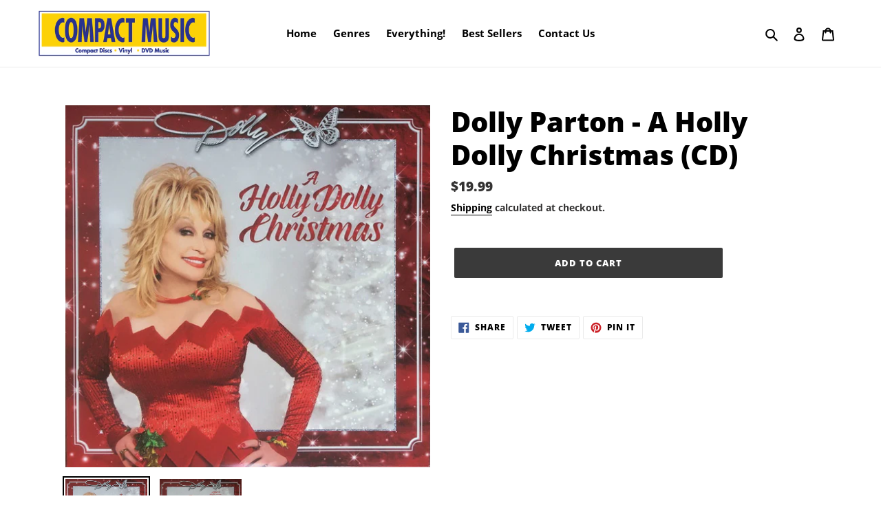

--- FILE ---
content_type: text/html; charset=UTF-8
request_url: https://app.pavior.com/msgcss/momentdismissmsg
body_size: 179
content:
 


  <html id="momentdismissmsg">
  <head>
    <script src="/embed"></script>
    <script>
      Pavior('attach', {
        to: window.parent
      });
      Pavior('trackThisFrame', {
        doTracking: 1
      });
    </script>
    <link rel="stylesheet" href="/static/css/bundle-externalchat.css?4e3efc07dcbfd84eed5d5d4655c1fd2f" type="text/css"/>
  </head>
  <body>
  </body>
  </html>



--- FILE ---
content_type: text/html; charset=UTF-8
request_url: https://app.pavior.com/feedback
body_size: 368
content:
 


  <html lang="en">
  <head>
    <script src="/embed"></script>
    <script>
      Pavior('attach', {
        to: window.parent
      });
      Pavior('trackThisFrame', {
        doTracking: 1
      });
    </script>
    <link rel="stylesheet" href="/static/css/bundle-externalchat.css?4e3efc07dcbfd84eed5d5d4655c1fd2f" type="text/css"/>
    <meta name="viewport" content="width=device-width, user-scalable=no, maximum-scale=1.0, initial-scale=1.0" />
    <script src="/static/js/bundle-feedback.js?d2020b86d7579e0d298a87dea0e23fd4"></script>
  </head>
  <body style="overflow: hidden" class="">
    <div id="content">
    </div>
    <script>window.__MOMENT_ENABLED_CLIENT_SIDE_LOGGING__ = 0</script>
  </body>
  </html>

